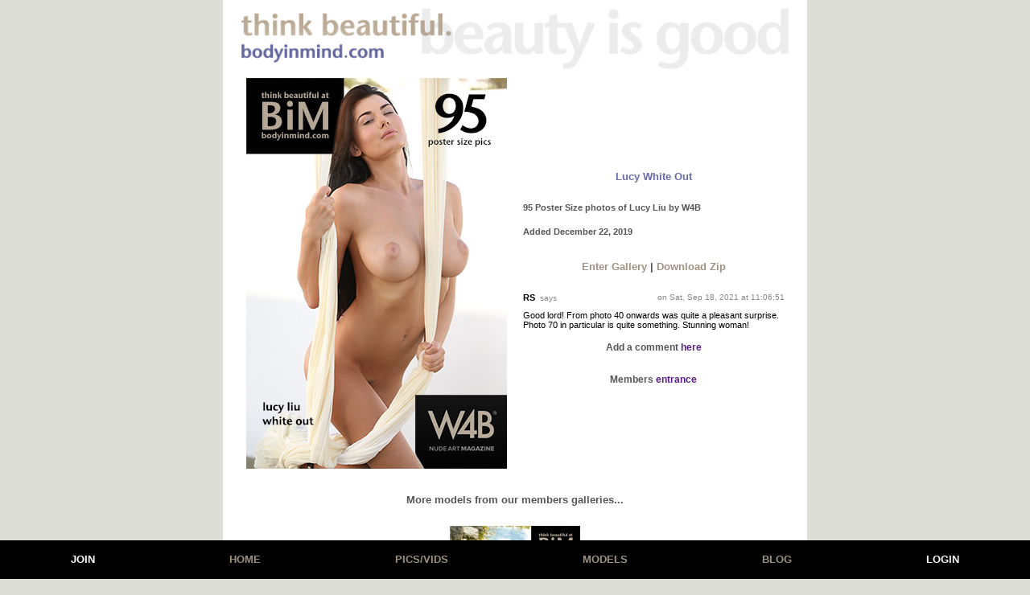

--- FILE ---
content_type: text/html; charset=UTF-8
request_url: http://bodyinmind.com/samples300904/Lucy_WhiteOut/LucyLiu089_cover.htm
body_size: 7431
content:
<html>
<head>
<meta http-equiv="Content-Type" content="text/html; charset=UTF-8">
<title>Lucy White Out starring Lucy Liu</title>

<meta http-equiv="content-type" content="text/html; charset=UTF-8">
<meta name="viewport" content="width=device-width, initial-scale=1">
<meta name="robots" content="index,follow">
<meta name="revisit-after" content="7Days">

<style type="text/css">
<!--

* { box-sizing: border-box; }

html { -webkit-text-size-adjust: none; }

body { margin: 0px; padding: 0px 0px 50px 0px; text-align: center; }

#mainbox {
	display: inline-block;
	background-color: white;
	padding: 0px 5px;
}

p { 
	font-family: Verdana, Arial, Helvetica, sans-serif; 
	font-size: 11px; 
	}

.extended { 
	font-family: Verdana, Arial, Helvetica, sans-serif; 
	display: inline-block;
	transform: scaleY(0.9);
	transform-origin: 0 0;
	margin-bottom: 0;
}

.sans { font-family: Arial, Helvetica, sans-serif; }

H3 { font-family: Verdana, Arial, Helvetica, sans-serif; font-size: 13px; color: #555; line-height: 3em; }
H4 { font-family: Verdana, Arial, Helvetica, sans-serif; font-size: 12px; color: #555; line-height: 2em; }
H5 { font-family: Verdana, Arial, Helvetica, sans-serif; font-size: 11px; color: #555; }

.purple { color: #581888; }
.brightpurple { color: #a985f9; }
.bluegray { color: #686ca5; }
.grey { color: #888; }
.gold { color: #9e9282; }
.white { color: white; }
.black { color: black; }
.center { text-align: center; }
.bold { font-weight: bold; }
.large { font-size: 16px; }
.normal { font-size: 14px; }
.medium { font-size: 12px; }
.small { font-size: 10px; }

a { font-weight: bold; text-decoration: none; }
a:link { color: #581888; }
a:hover, a:active { color: #a985f9; }
a:visited { color: #9e9282; }

a.navlink:link, a.navlink:visited { color: #9e9282; }
a.navlink:hover, a.navlink:active { color: yellow; }

a.desc:link, a.desc:visited { color: #9e9282; }
a.desc:hover, a.desc:active { color: #a985f9; }

a.superlink:link, a.superlink:visited { color: white; }
a.superlink:hover, a.superlink:active { color: yellow; }

.nobr { white-space: nowrap; }

#logo {
	max-width: 716px;
	margin: 10px 0px;
}

.featurebox { 
	display: inline-flex;
	align-items: center;
	margin-bottom: 6px;
	flex-wrap: wrap;
	justify-content: center;
}

.featurebox img { width: 100%; }

.thumbbox { 
	display: flex;
	align-items: center;
	flex-direction: column;
	padding-bottom: 6px;
}

.thumbbox img { padding-bottom: 5px; }

#updates { 
	max-width: 716px;
	display: flex;
	justify-content: space-around;
	justify-content: space-evenly;
	flex-wrap: wrap;
}

#footer {
	position: fixed;
	opacity: 1;
	height: 48px;
	min-width: 100%;
	z-index: 2;
	bottom: 0px;
	background-color: black;
	font-size: 12px;
	font-size: min(3.5vw, 13px);
	display: flex;
	align-items: center;
	justify-content: space-around;
	padding: 0px 5px 0px 5px;
}

-->
</style>

<script type="text/javascript">
if (/Android|iPhone|iPad|mobile/i.test(navigator.userAgent)) { window.location="/samples300904/Lucy_WhiteOut/LucyLiu089_mobile.htm"; }
</script>

<script type="text/javascript">
function yHandler(){ //http://www.youtube.com/watch?v=eziREnZPml4
	var updates = document.getElementById('updates');
	var contentHeight = updates.offsetHeight;
	var yOffset = window.pageYOffset; 
	var y = yOffset + window.innerHeight;
	if ( y >= contentHeight){ var update='';
	if (div){ update += Divs[div--]; }
	if (update) { updates.innerHTML += update; }
	// could call ajax for dynamic data here
	} updates = '';
	//var status = document.getElementById('status');
	//status.innerHTML = contentHeight+" | "+y+" | "+div;
}
window.onscroll = yHandler;
</script>
<script type="text/javascript">
var Divs = new Array();
var div = 0;

</script>

</head>

<body onload="yHandler()" style="background-color: #ddddd8;">

<div id="mainbox">

<img id="logo" src="/hosted/images/logo.gif" alt="Think beautiful - bodyinmind.com beauty is good" width="95%" border="0"><br>

<div class="featurebox">

<a href="/members/Lucy_WhiteOut/"><img src="/samples300904/Lucy_WhiteOut/LucyLiu089_cover.jpg" border="0">
</a>

<div style="padding: 20px 0px 0px 20px;">

<table style="max-width: 325px;" cellspacing="0" cellpadding="0" border="0" align="center">

<tbody><tr align="center"><td colspan="2"><h3 class="bluegray">Lucy White Out</h3></td></tr>
<tr><td colspan="2"><h5>95 Poster Size photos of Lucy Liu by W4B</h5></td></tr>
<tr><td colspan="2"><h5>Added December 22, 2019</h5></td></tr>
<tr align="center"><td colspan="2"><h3 class="nobr">
<a class="desc" href="/members/Lucy_WhiteOut/">Enter Gallery</a> | <a class="desc" href="/members/Lucy_WhiteOut/">Download Zip</a>
</h3></td></tr>
<tr><td align="left"><p><span class="purpletext"><b>RS</b></span>&nbsp; <span class="grey small">says</span></p></td>
<td align="right"><p align="right"><span class="grey small nobr">on Sat, Sep 18, 2021 at 11:06:51</span></p></td></tr>

<tr><td colspan="2" height="10"></td></tr>

<tr><td colspan="2"><p align="left">Good lord! From photo 40 onwards was quite a pleasant surprise. Photo 70 in particular is quite something. Stunning woman!</p></td></tr>

<tr><td colspan="2" height="10"></td>

</tr><tr align="center"><td colspan="2"><h4>Add a comment <a href="/members/Lucy_WhiteOut/">here</a></h4></td></tr>
</tr><tr align="center"><td colspan="2"><h4>Members <a href="/members/Lucy_WhiteOut/">entrance</a></h4></td></tr>
</tbody></table>
</div>

</div>

<h3 class="center">More models from our members galleries...</h3>

<div class="thumbbox sans small">
<a href="/samples300904/Yulia_GoldenPond/Yulia8279_cover.htm"><img src="/samples300904/Yulia_GoldenPond/Yulia8279_halfcover.jpg" border="0"></a>
<span class="purple medium bold">Yulia Golden Pond</span>
<a class="desc" href="/members/Yulia_GoldenPond/">ENTER</a>
</div>

<div class="thumbbox sans small">
<a href="/samples300904/Lissy_Garden/Lissy266_cover.htm"><img src="/samples300904/Lissy_Garden/Lissy266_halfcover.jpg" border="0"></a>
<span class="purple medium bold">Lissy Garden</span>
<a class="desc" href="/members/Lissy_Garden/">ENTER</a>
</div>

<div class="thumbbox sans small">
<a href="/samples300904/Nastiya_SeaShore/Nastiya021_sample.htm"><img src="/samples300904/Nastiya_SeaShore/Nastiya021_halfcover.jpg" border="0"></a>
<span class="purple medium bold">Nastiya Sea Shore</span>
<a class="desc" href="/members/Nastiya_SeaShore/">ENTER</a>
</div>

<br>

</div>

<p class="center" style="margin: 25px 0px;">All content Copyright © 1997 - 2026 by Body in Mind. All rights reserved. All models 18 or over.</p>

<p class="center" style="background-color: white; padding: 20px 0px;">Body in Mind is a proud supporter of <a href="http://www.superbeauty.org/cgi-bin/in.cgi?site=1"><img src="/SuperBeauty_logo_small.gif" border="0" align="absmiddle"></a>. Fighting for freedom of women and their beauty. Click <a href="http://www.superbeauty.org/cgi-bin/in.cgi?site=1">here</a>.</p>

<div id="footer">
<a href="https://www.bodyinmind.com/cgi-bin/signup.cgi" class="superlink extended">JOIN</a>
<a href="https://www.bodyinmind.com/index.html" class="navlink extended">HOME</a>
<a href="https://www.bodyinmind.com/thumbs.mobile.htm" class="navlink extended">PICS/VIDS</a>
<a href="https://www.bodyinmind.com/models.htm" class="navlink extended">MODELS</a>
<a href="https://bimgirls.com/" class="navlink extended">BLOG</a>
<a href="https://www.bodyinmind.com/members/" class="superlink extended">LOGIN</a>
</div>

</body></html>
